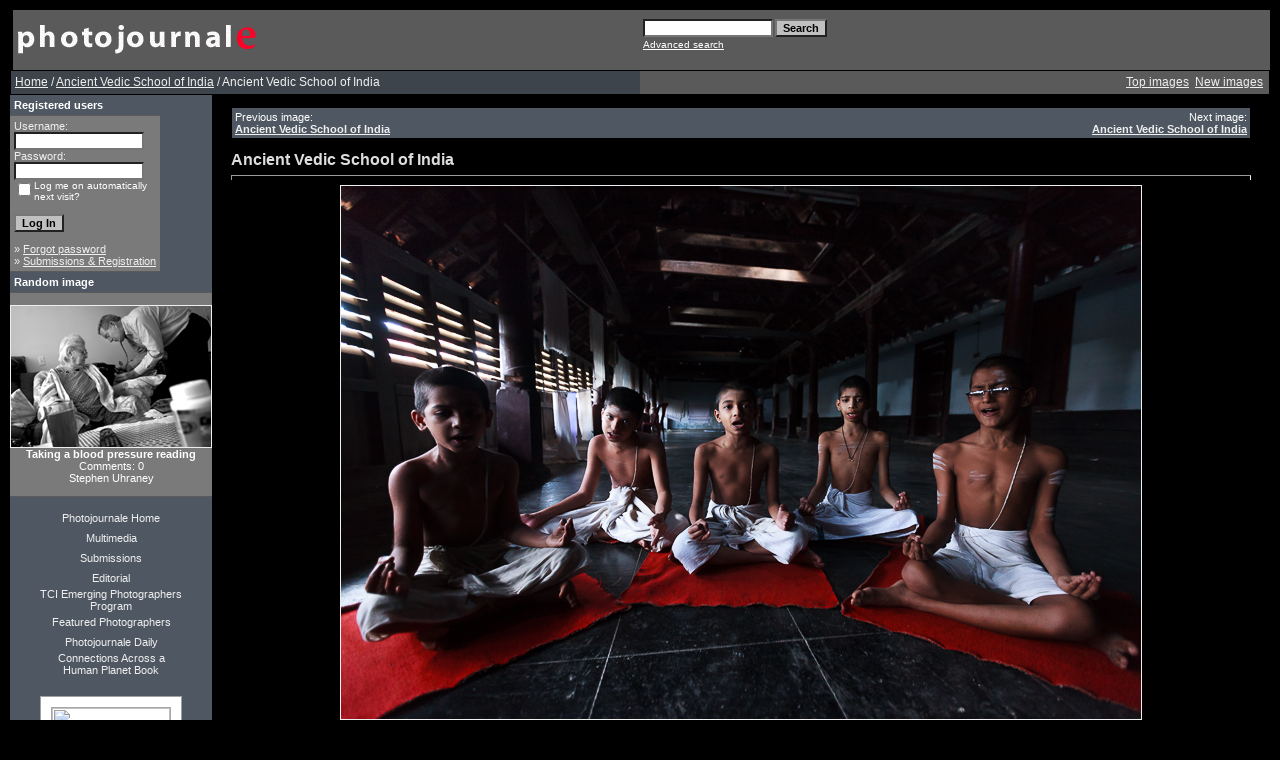

--- FILE ---
content_type: text/html; charset=UTF-8
request_url: http://photojournale.com/details.php?image_id=7036&sessionid=d898029a63d2f7b02ca3789a2d8c5d95
body_size: 7536
content:
<!DOCTYPE HTML PUBLIC "-//W3C//DTD HTML 4.01 Transitional//EN">
<html dir="ltr">
<head>
<title>Photojournale | Photo documentary and Photo stories from around the world</title>
<meta http-equiv="content-type" content="text/html; charset=iso-8859-1" />
<link rel="stylesheet" href="./templates/greybluetemp/style.css" />

<script type="text/javascript" src="js/highslide/highslide-full.js"></script>
<link rel="stylesheet" href="js/highslide/highslide.css" />
<script type="text/javascript">
hs.graphicsDir = 'js/highslide/graphics/';
hs.align = 'center';
hs.transitions = ['expand', 'crossfade'];
hs.outlineType = 'rounded-white';
hs.fadeInOut = true;
hs.dimmingOpacity = 0.75;
// define the restraining box
hs.useBox = false;
hs.width = 1024;
hs.height = 768;
</script>

<script language="javascript" type="text/javascript">
<!--

  var captcha_reload_count = 0;
	var captcha_image_url = "./captcha.php?sessionid=d9f9ab3e57970dfcb1bfe3c966124509";
  function new_captcha_image() {
    if (captcha_image_url.indexOf('?') == -1) {
		  document.getElementById('captcha_image').src= captcha_image_url+'?c='+captcha_reload_count;
		} else {
		  document.getElementById('captcha_image').src= captcha_image_url+'&c='+captcha_reload_count;
		}

    document.getElementById('captcha_input').value="";
    document.getElementById('captcha_input').focus();
    captcha_reload_count++;
  }

	function opendetailwindow() { 
    window.open('','detailwindow','toolbar=no,scrollbars=yes,resizable=no,width=680,height=480');
  }
  
  function right(e) {
    if ((document.layers || (document.getElementById && !document.all)) && (e.which == 2 || e.which == 3)) {
      alert("� Copyright by Photojournale : Photo documentary and photo journal stories from around the world");
      return false;
    }
    else if (event.button == 2 || event.button == 3) {
      alert("� Copyright by Photojournale : Photo documentary and photo journal stories from around the world");
      return false;
    }
    return true;
  }

  if (document.layers){
    document.captureEvents(Event.MOUSEDOWN);
    document.onmousedown = right;
  }
  else if (document.all && !document.getElementById){
    document.onmousedown = right;
  }

	document.oncontextmenu = new Function("alert('� Copyright by Photojournale : Photo documentary and photo journal stories from around the world');return false");

// -->
</script>
<script type="text/javascript">
var gaJsHost = (("https:" == document.location.protocol) ?
"https://ssl." : "http://www.");
document.write(unescape("%3Cscript src='" + gaJsHost + "google-analytics.com/ga.js'
type='text/javascript'%3E%3C/script%3E"));
</script>
<script type="text/javascript">
try {
var pageTracker = _gat._getTracker("UA-10528116-1");
pageTracker._trackPageview();
} catch(err) {}</script>
</head>
<body bgcolor="#000000" link="#EEEEEE" vlink="#EEEEEE" alink="#EEEEEE" text="#EEEEEE" topmargin="10" leftmargin="10">
<table border="0" cellpadding="0" cellspacing="0"  width="100%" >
<tr>
  <!--
<td width="24"><img border="0" src="./templates/greybluetemp/framep/lbo.gif" width="24" height="24"></td>
<td width="100%" background="./templates/greybluetemp/framep/bo.gif"><img border="0" src="./templates/greybluetemp/framep/bo.gif" width="12" height="24"></td>
<td width="24"><img border="0" src="./templates/greybluetemp/framep/rb.gif"
  width="24" height="24"></td>
  -->
</tr>
<tr>
<td width="24" background="./templates/greybluetemp/framep/li.gif">&nbsp;</td>
<td width="100%" bgcolor="#5A5A5A">
<table border="0" cellpadding="0" cellspacing="0" style="border-collapse: collapse" bordercolor="#111111" width="100%" id="AutoNumber2">
<tr>
<td width="50%"><img border="0" src="./templates/greybluetemp/images/4image.gif" width="248" height="60"></td>
<td width="50%">
<p align="right">
	<form method="post" action="./search.php?sessionid=d9f9ab3e57970dfcb1bfe3c966124509"><input type="hidden" name="__csrf" value="830a6a4597ab3da00f1abdeb91c0e91d" />

              <table border="0" cellspacing="0" cellpadding="1">
                <tr> 
                  <td> 
                    <input type="text" name="search_keywords" size="15" class="searchinput" />
                  </td>
                  <td> 
                    <input type="submit" value="Search" class="button" name="submit" />&nbsp;
                  </td>
                </tr>
                <tr valign="top"> 
                  <td colspan="2"><a href="./search.php?sessionid=d9f9ab3e57970dfcb1bfe3c966124509" class="smalltext">Advanced search</a></td>
                </tr>
              </table>
            </form>

</td>
</tr>
</table>
</table>
 <script type="text/javascript">

  var _gaq = _gaq || [];
  _gaq.push(['_setAccount', 'UA-10528116-1']);
  _gaq.push(['_trackPageview']);

  (function() {
    var ga = document.createElement('script'); ga.type = 'text/javascript'; ga.async = true;
    ga.src = ('https:' == document.location.protocol ? 'https://ssl' : 'http://www') + '.google-analytics.com/ga.js';
    var s = document.getElementsByTagName('script')[0]; s.parentNode.insertBefore(ga, s);
  })();

</script><table width="100%" border="0" cellspacing="0" cellpadding="0" align="center">

  <tr> 
    <td class="bordercolor"> 
      <table width="100%" border="0" cellspacing="1" cellpadding="0">
        <tr> 
          <td class="tablebgcolor"> 
           

<table width="100%" border="0" cellspacing="0" cellpadding="0">
   <tr>
    <td class="navbar" height="23">
     <table width="100%" border="0" cellspacing="0" cellpadding="0">
      <tr>
       <td align="left" width="50%">
        <img src="./templates/greybluetemp/images/spacer.gif" width="4" height="4" alt="" /><font class="navtxt"><span class="clickstream"><a href="./index.php?sessionid=d9f9ab3e57970dfcb1bfe3c966124509" class="clickstream">Home</a>&nbsp;/&nbsp;<a href="./categories.php?cat_id=294&amp;sessionid=d9f9ab3e57970dfcb1bfe3c966124509" class="clickstream">Ancient Vedic School of India</a>&nbsp;/&nbsp;Ancient Vedic School of India</span></font>
       </td>
       </table></td>
       <td align="right" width="50%">
 	   
        <a href="./top.php?sessionid=d9f9ab3e57970dfcb1bfe3c966124509"><font class="navtxt">Top images</font></a>&nbsp;
        <a href="./search.php?search_new_images=1&amp;sessionid=d9f9ab3e57970dfcb1bfe3c966124509"><font class="navtxt">New images</font></a>&nbsp;&nbsp;
       </td>
      </tr>
     </table>
    </td>
   </tr>
  </table>

 <table width="100%" border="0" cellspacing="0" cellpadding="0">
              <tr> 
                <td width="150" class="row2" valign="top"> 
                  <table width="150" border="0" cellspacing="0" cellpadding="0">
                    <tr> 
                      <td class="head2" height="20"><img src="./templates/greybluetemp/images/spacer.gif" alt="" width="4" height="4" />Registered users</td>
                    </tr>
                    <tr> 
                      <td class="tablebgcolor"><img src="./templates/greybluetemp/images/spacer.gif" alt="" width="1" height="1" /></td>
                    </tr>
                    <tr> 
                      <td align="center" class="row1"><table width="100%" border="0" cellpadding="4" cellspacing="0">
  <tr> 
    <td valign="top" align="left"> 
      <form action="./login.php?sessionid=d9f9ab3e57970dfcb1bfe3c966124509" method="post"><input type="hidden" name="__csrf" value="830a6a4597ab3da00f1abdeb91c0e91d" />

        Username:<br />
        <input type="text" size="10" name="user_name" class="logininput" />
        <br />
        Password:<br />
        <input type="password" size="10" name="user_password" class="logininput" />
        <br />
        <table border="0" cellspacing="0" cellpadding="0">
          <tr valign="top"> 
            <td>
              <input type="checkbox" name="auto_login" value="1" />
            </td>
            <td><span class="smalltext">Log me on automatically next visit?</span></td>
          </tr>
        </table>
        <br />
		<input type="submit" value="Log In" class="button" />
      </form>
      &raquo; <a href="./member.php?action=lostpassword&amp;sessionid=d9f9ab3e57970dfcb1bfe3c966124509">Forgot password</a><br />
	  &raquo; <a href="./register.php?sessionid=d9f9ab3e57970dfcb1bfe3c966124509">Submissions & Registration</a></td>
  </tr>
</table>
 </td>
                    </tr>
                    <tr> 
                      <td class="tablebgcolor"><img src="./templates/greybluetemp/images/spacer.gif" alt="" width="1" height="1" /></td>
                    </tr>
                  </table>
                                    <table width="150" border="0" cellspacing="0" cellpadding="0">
                    <tr> 
                      <td class="head2" height="20"> <img src="./templates/greybluetemp/images/spacer.gif" alt="" width="4" height="4" />Random image</td>
                    </tr>
                    <tr> 
                      <td class="tablebgcolor"><img src="./templates/greybluetemp/images/spacer.gif" alt="" width="1" height="1" /></td>
                    </tr>
                    <tr> 
                      <td align="center" class="row1">
                        <br />
                        <a href="./details.php?image_id=2571&amp;sessionid=d9f9ab3e57970dfcb1bfe3c966124509"><img src="./data/thumbnails/104/Taking_a_blood_pressure_reading.jpg" border="1" width="200" height="141" alt="Taking a blood pressure reading" title="Taking a blood pressure reading" /></a><br /><b>Taking a blood pressure reading</b><br />
Comments: 0<br />Stephen Uhraney                        <br />
                        <br />
                      </td>
                    </tr>
                    <tr> 
                      <td class="tablebgcolor"><img src="./templates/greybluetemp/images/spacer.gif" alt="" width="1" height="1" /></td>
                    </tr>
                  </table>
                                    <p align="center">
                  </p>
<div align="left">
<center>
 <table border="0" cellpadding="0" cellspacing="0"  width="120">
 <tr>
  <td width="100%" align="center" height="20"><a style="text-decoration: none" href="index.php">Photojournale Home</a></td>
 </tr>
<tr>
<td width="100%" align="center" height="20"><a style="text-decoration: none" href="http://multimedia.photojournale.com">Multimedia</a></td>
 </tr>
 <tr>
<td width="100%" align="center" height="20"><a style="text-decoration: none" href="register.php">Submissions</a></td>
 </tr> 
 <tr>
 <td width="100%" align="center" height="20"><a style="text-decoration: none" href="editorial.php">Editorial </a></td>
 </tr>
<tr>
 <td width="100%" align="center" height="20"><a style="text-decoration: none" href="emerging.php">TCI Emerging Photographers Program</a></td>
 </tr>
 <tr>
 <td width="100%" align="center" height="20"><a style="text-decoration: none" href="featured.php">Featured Photographers</a></td>
 </tr>
 <tr>
 <td width="100%" align="center" height="20"><a style="text-decoration: none" href="http://paper.li/Photojournale/1307996312">Photojournale Daily</a></td>
 </tr>
 <tr>
 <td width="100%" align="center" height="20" ><a style="text-decoration: none" href="http://www.ahumanplanet.com/">Connections Across a Human Planet Book</a></td>
 </tr>
 <tr>
 <td width="100%" align="center" height="20"></td>
 </tr>
<tr>
 <td width="100%" align="center" height="20" >
<div id="badge" style="position:relative; width:120px; height:240px; padding:10px; margin:0px; background-color:white; border:1px solid #a0a0a0;">    <div style="position:absolute; top:10px; left:10px; padding:0px; margin:0px; border:0px; width:118px; height:100px; line-height:118px; text-align:center;">            <a href="http://www.blurb.com/bookstore/detail/1091828/?utm_source=badge&utm_medium=banner&utm_content=140x240" target="_blank" style="margin:0px; border:0px; padding:0px;">            <img src="http://www.blurb.com//images/uploads/catalog/51/582151/1091828-6c6014021c3569529ad40e0359009365.jpg" alt="Photojournale Connections Across A Human Planet" style="padding:0px; margin:0px; width:118px; vertical-align:middle; border:1px solid #a7a7a7;"/>        </a>        </div>    <div style="position:absolute; top:140px; left:10px; overflow:hidden; margin:0px; padding:0px; border:0px; text-align:left;">        <div style="width:105px; overflow:hidden; line-height:18px; margin:0px; padding:0px; border:0px;">            <a href="http://www.blurb.com/bookstore/detail/1091828?utm_source=badge&utm_medium=banner&utm_content=140x240" style="font:bold 12px Arial, Helvetica, sans-serif; color: #fd7820; text-decoration:none;">Photojournale ...</a>        </div>        <div style="font:bold 10px Arial, Helvetica, sans-serif; color:#545454; line-height:15px; margin:0px; padding:0px; border:0px;">            Softcover Edition        </div>        <div style="font:10px Arial, Helvetica, sans-serif; color:#545454; line-height:15px; margin:0px; padding:0px; border:0px;">            By Photojournale        </div>    </div>    <div style="position:absolute; top:197px; right:10px; border:0; padding:0px; margin:0px;">        <a href="http://www.blurb.com/?utm_source=badge&utm_medium=banner&utm_content=140x240" target="_blank" style="border:0; padding:0px; margin:0px; text-decoration:none;">            <img src="http://www.blurb.com/images/badge/photo-book.png" style="border:0; padding:0px; margin:0px;" alt="Photo book"/>        </a>    </div>        <div style="position:absolute; bottom:8px; left:10px; font:normal 10px Arial, Helvetica, sans-serif; color:#fd7820; line-height:15px; margin:0px; padding:0px; border:0px;">        <a href="http://www.blurb.com/books/1091828" force="true" only_path="false" style="color:#fd7820; text-decoration:none;" title="Book Preview">Book Preview</a>    </div>        <div style="clear: both; border: 0px solid black;"></div></div>
</td>
 </tr>
 <tr>
 <td width="100%" align="center" height="40"></td>
 </tr>
 <tr>
 <td width="100%" align="center"> <a href="http://www.facebook.com/home.php?#/pages/Photojournale/74548885324?ref=ts"><img src="templates/greybluetemp/Facebook_Badge.jpg"></a></td>
 </tr>
 <tr>
 <td width="100%" align="center"> <a href="http://www.twitter.com/photojournale"><img src="templates/greybluetemp/twitter-follow-me-post.jpg"></a></td>
 </tr>
 </table>
</center>
</div>
<br>
                 
                  <br />
                </td>
                <td width="1" class="bordercolor" valign="top"><img src="./templates/greybluetemp/images/spacer.gif" width="1" height="1" alt="" /></td>
                <td width="18" valign="top"><img src="./templates/greybluetemp/images/spacer.gif" width="18" height="18" alt="" /></td>
                <td width="100%" valign="top"><br />

<table width="100%" border="0" cellspacing="0" cellpadding="1">
                    <tr> 
                      <td class="bordercolor"> 
                        <table width="100%" border="0" cellspacing="0" cellpadding="3">
                          <tr valign="top"> 
                            <td class="row2">
							  Previous image:<br />
                              <b><a href="./details.php?image_id=7035&amp;sessionid=d9f9ab3e57970dfcb1bfe3c966124509">Ancient Vedic School of India</a></b>
							  <!-- <br /><br /><a href="./details.php?image_id=7035&amp;sessionid=d9f9ab3e57970dfcb1bfe3c966124509"><img src="./data/thumbnails/294/IMG_1980.jpg" border="1"></a> -->
							  &nbsp;</td>
                            <td align="right" class="row2">
							  &nbsp;Next image:<br />
                              <b><a href="./details.php?image_id=7037&amp;sessionid=d9f9ab3e57970dfcb1bfe3c966124509">Ancient Vedic School of India</a></b>
							  <!-- <br /><br /><a href="./details.php?image_id=7037&amp;sessionid=d9f9ab3e57970dfcb1bfe3c966124509"><img src="./data/thumbnails/294/DSCF1927.jpg" border="1"></a> -->
							  </td>
                          </tr>
                        </table>
                      </td>
                    </tr>
                  </table>
<br>
                  <b class="title">Ancient Vedic School of India</b>                  <hr size="1" />
                                    <div align="center">
				    <!-- Template file for JPG Files -->
<img src="./data/media/294/IMG_1971.jpg" border="1" alt="Ancient Vedic School of India" width="800" height="533" /><br />

				    				    <br /><img src="./templates/greybluetemp/images/lightbox_off.gif" border="0" alt="" />&nbsp;&nbsp;<a href="./postcards.php?image_id=7036&amp;sessionid=d9f9ab3e57970dfcb1bfe3c966124509"><img src="./templates/greybluetemp/images/postcard.gif" border="0" alt="" /></a>&nbsp;&nbsp;&nbsp;&nbsp;&nbsp;&nbsp;&nbsp;&nbsp;<img src="./templates/greybluetemp/images/download_off.gif" border="0" alt="" />&nbsp;&nbsp;<img src="./templates/greybluetemp/images/download_zip_off.gif" border="0" alt="" />&nbsp;&nbsp;<!-- AddThis Button BEGIN -->
<script type="text/javascript">var addthis_pub="johnhorniblow";</script>
<a href="http://www.addthis.com/bookmark.php?v=20" onmouseover="return addthis_open(this, '', '[URL]')" onmouseout="addthis_close()" onclick="return addthis_sendto()"><img src="http://s7.addthis.com/static/btn/lg-share-en.gif" width="125" height="16" alt="Bookmark and Share" style="border:0"/></a><script type="text/javascript" src="http://s7.addthis.com/js/200/addthis_widget.js"></script>
<!-- AddThis Button END -->&nbsp;&nbsp;<iframe src="http://www.facebook.com/plugins/like.php?href=http://www.facebook.com/pages/Photojournale/74548885324&amp;layout=standard&amp;show_faces=false&amp;width=200&amp;action=like&amp;font=arial&amp;colorscheme=dark" scrolling="no" frameborder="0" allowTransparency="true" style="border:none; overflow:hidden; width:200px; height:25px"></iframe>
				  </div><br />
                  <table width="100%" border="0" cellspacing="0" cellpadding="1">
                    <tr> 
                      <td class="bordercolor"> 
                        <table width="100%" border="0" cellpadding="3" cellspacing="0">
						  <tr> 
                            <td class="head1" valign="top" colspan="2">Ancient Vedic School of India</td>
                          </tr>
                          <tr> 
                            <td valign="top" class="row1"><b>Description:</b></td>
                            <td valign="top" class="row1">Ancient Vedic School of Kerala, India. The students practising the scriptures during their free time before the teacher come for the next session.</td>
                          </tr>
                          <tr> 
                            <td valign="top" class="row2"><b>Keywords:</b></td>
                            <td valign="top" class="row2"><a href="./search.php?search_keywords=Ancient&amp;sessionid=d9f9ab3e57970dfcb1bfe3c966124509">Ancient</a>, <a href="./search.php?search_keywords=Vedic&amp;sessionid=d9f9ab3e57970dfcb1bfe3c966124509">Vedic</a>, <a href="./search.php?search_keywords=School&amp;sessionid=d9f9ab3e57970dfcb1bfe3c966124509">School</a>, <a href="./search.php?search_keywords=Kerala&amp;sessionid=d9f9ab3e57970dfcb1bfe3c966124509">Kerala</a>, <a href="./search.php?search_keywords=India&amp;sessionid=d9f9ab3e57970dfcb1bfe3c966124509">India</a>, <a href="./search.php?search_keywords=Culture&amp;sessionid=d9f9ab3e57970dfcb1bfe3c966124509">Culture</a></td>
                          </tr>
                          <tr> 
                            <td valign="top" class="row1"><b>Date:</b></td>
                            <td valign="top" class="row1">19.12.2014 08:49</td>
                          </tr>
                          <tr> 
                            <td valign="top" class="row2"><b>Hits:</b></td>
                            <td valign="top" class="row2">35040</td>
                          </tr>
                          <tr> 
                            <td valign="top" class="row1"><b>Downloads:</b></td>
                            <td valign="top" class="row1">0</td>
                          </tr>
                          <tr> 
                            <td valign="top" class="row2"><b>Rating:</b></td>
                            <td valign="top" class="row2">5.00 (2 
                              Vote(s))</td>
                          </tr>
                          <tr> 
                            <td valign="top" class="row1"><b>File size:</b></td>
                            <td valign="top" class="row1">363.7&nbsp;KB</td>
                          </tr>
						  <tr> 
                            <td valign="top" class="row2"><b>Added by:</b></td>
                            <td valign="top" class="row2"><a href="./member.php?action=showprofile&amp;user_id=1609&amp;sessionid=d9f9ab3e57970dfcb1bfe3c966124509">Sreeranj Sreedhar</a></td>
                          </tr>
						  
						  <tr> 
                            <td valign="top" class="row1"><b></b></td>
                            <td valign="top" class="row1"></td>
                          </tr>
						  <tr> 
                            <td valign="top" class="row2"><b></b></td>
                            <td valign="top" class="row2"></td>
                          </tr>
                        </table>
                      </td>
                    </tr>
                  </table>
				  <br />
				  <table width="100%" border="0" cellspacing="0" cellpadding="1">
                  <tr> 
                    <td class="bordercolor"> 
                      <table width="100%" border="0" cellpadding="3" cellspacing="0">
                        <tr> 
                            <td class="head1" valign="top">IPTC Info</td>
                          </tr>
		                  <tr> 
  <td valign="top" class="row1"><b>Date created:</b></td>
  <td valign="top" class="row1">21.08.2014</td>
</tr><tr> 
  <td valign="top" class="row2"><b>Byline:</b></td>
  <td valign="top" class="row2">Sreeranj Sreedhar</td>
</tr><tr> 
  <td valign="top" class="row1"><b>Copyright Notice:</b></td>
  <td valign="top" class="row1">© Sreeranj Sreedhar</td>
</tr>                        </table>
                      </td>
                    </tr>
                  </table>
                  				  		 
									<br />
                  <table width="100%" border="0" cellspacing="0" cellpadding="1">
                    <tr>
                      <td class="bordercolor">
                        <table width="100%" border="0" cellpadding="3" cellspacing="0">
                          <tr>
                            <td class="head1" valign="top" colspan="2">EXIF Info</td>
                          </tr>
                          <!DOCTYPE html PUBLIC "-//W3C//DTD HTML 4.01//EN" "http://www.w3.org/TR/html4/strict.dtd">
<html>
<head>
  <meta http-equiv="Content-Type" content="text/html; charset=UTF-8">
  <meta http-equiv="Content-Style-Type" content="text/css">
  <title></title>
  <meta name="Generator" content="Cocoa HTML Writer">
  <meta name="CocoaVersion" content="824.48">
  <style type="text/css">
  </style>
</head>
<body>
</body>
</html>
<!DOCTYPE html PUBLIC "-//W3C//DTD HTML 4.01//EN" "http://www.w3.org/TR/html4/strict.dtd">
<html>
<head>
  <meta http-equiv="Content-Type" content="text/html; charset=UTF-8">
  <meta http-equiv="Content-Style-Type" content="text/css">
  <title></title>
  <meta name="Generator" content="Cocoa HTML Writer">
  <meta name="CocoaVersion" content="824.48">
  <style type="text/css">
  </style>
</head>
<body>
</body>
</html>
<!DOCTYPE html PUBLIC "-//W3C//DTD HTML 4.01//EN" "http://www.w3.org/TR/html4/strict.dtd">
<html>
<head>
  <meta http-equiv="Content-Type" content="text/html; charset=UTF-8">
  <meta http-equiv="Content-Style-Type" content="text/css">
  <title></title>
  <meta name="Generator" content="Cocoa HTML Writer">
  <meta name="CocoaVersion" content="824.48">
  <style type="text/css">
  </style>
</head>
<body>
</body>
</html>
<!DOCTYPE html PUBLIC "-//W3C//DTD HTML 4.01//EN" "http://www.w3.org/TR/html4/strict.dtd">
<html>
<head>
  <meta http-equiv="Content-Type" content="text/html; charset=UTF-8">
  <meta http-equiv="Content-Style-Type" content="text/css">
  <title></title>
  <meta name="Generator" content="Cocoa HTML Writer">
  <meta name="CocoaVersion" content="824.48">
  <style type="text/css">
  </style>
</head>
<body>
</body>
</html>
<!DOCTYPE html PUBLIC "-//W3C//DTD HTML 4.01//EN" "http://www.w3.org/TR/html4/strict.dtd">
<html>
<head>
  <meta http-equiv="Content-Type" content="text/html; charset=UTF-8">
  <meta http-equiv="Content-Style-Type" content="text/css">
  <title></title>
  <meta name="Generator" content="Cocoa HTML Writer">
  <meta name="CocoaVersion" content="824.48">
  <style type="text/css">
  </style>
</head>
<body>
</body>
</html>
<!DOCTYPE html PUBLIC "-//W3C//DTD HTML 4.01//EN" "http://www.w3.org/TR/html4/strict.dtd">
<html>
<head>
  <meta http-equiv="Content-Type" content="text/html; charset=UTF-8">
  <meta http-equiv="Content-Style-Type" content="text/css">
  <title></title>
  <meta name="Generator" content="Cocoa HTML Writer">
  <meta name="CocoaVersion" content="824.48">
  <style type="text/css">
  </style>
</head>
<body>
</body>
</html>
<!DOCTYPE html PUBLIC "-//W3C//DTD HTML 4.01//EN" "http://www.w3.org/TR/html4/strict.dtd">
<html>
<head>
  <meta http-equiv="Content-Type" content="text/html; charset=UTF-8">
  <meta http-equiv="Content-Style-Type" content="text/css">
  <title></title>
  <meta name="Generator" content="Cocoa HTML Writer">
  <meta name="CocoaVersion" content="824.48">
  <style type="text/css">
  </style>
</head>
<body>
</body>
</html>
                        </table>
                      </td>
                    </tr>
                  </table>
                   
				  <div align="center"><form method="post" action="details.php?image_id=7036&amp;sessionid=d9f9ab3e57970dfcb1bfe3c966124509"><input type="hidden" name="__csrf" value="830a6a4597ab3da00f1abdeb91c0e91d" />

  <table border="0" cellspacing="0" cellpadding="1">
    <tr>
      <td class="head1">
        <table border="0" cellspacing="0" cellpadding="3" class="row1">
          <tr> 
            <td valign="bottom"> 
              <select name="rating" class="select">
                <option value="">--</option>
                <option value="5">5</option>
                <option value="4">4</option>
                <option value="3">3</option>
                <option value="2">2</option>
                <option value="1">1</option>
              </select>
            </td>
            <td> 
              <input type="hidden" name="action" value="rateimage" />
              <input type="hidden" name="id" value="7036" />
              <input type="submit" value="Rate" class="button" name="submit" />
            </td>
          </tr>
        </table>
      </td>
    </tr>
  </table>
</form></div>                  				  <br />
                  <table width="100%" border="0" cellspacing="0" cellpadding="0" align="center">
                    <tr> 
                      <td class="head1" valign="top"> 
                        <table width="100%" border="0" cellpadding="3" cellspacing="1">
                          <tr> 
                            <td valign="top" class="head1">
							  Author:							</td>
							<td valign="top" class="head1">
							  Comment:							</td>
                          </tr>
                          <tr><td class="commentrow1" colspan="2">There are no comments for this image</td></tr>                        </table>
                      </td>
                    </tr>
                  </table>
				  <br />
				   
                  				  <br /><br />
                  <table width="100%" border="0" cellspacing="0" cellpadding="1">
                    <tr> 
                      <td class="bordercolor"> 
                        <table width="100%" border="0" cellspacing="0" cellpadding="3">
                          <tr valign="top"> 
                            <td class="row2">
							  Previous image:<br />
                              <b><a href="./details.php?image_id=7035&amp;sessionid=d9f9ab3e57970dfcb1bfe3c966124509">Ancient Vedic School of India</a></b>
							  <!-- <br /><br /><a href="./details.php?image_id=7035&amp;sessionid=d9f9ab3e57970dfcb1bfe3c966124509"><img src="./data/thumbnails/294/IMG_1980.jpg" border="1"></a> -->
							  &nbsp;</td>
                            <td align="right" class="row2">
							  &nbsp;Next image:<br />
                              <b><a href="./details.php?image_id=7037&amp;sessionid=d9f9ab3e57970dfcb1bfe3c966124509">Ancient Vedic School of India</a></b>
							  <!-- <br /><br /><a href="./details.php?image_id=7037&amp;sessionid=d9f9ab3e57970dfcb1bfe3c966124509"><img src="./data/thumbnails/294/DSCF1927.jpg" border="1"></a> -->
							  </td>
                          </tr>
                        </table>
                      </td>
                    </tr>
                  </table>
                  <p>&nbsp;</p>
                </td>
            <td width="19" valign="top"><img src="./templates/greybluetemp/images/spacer.gif" alt="" width="19" height="19" /></td>
              </tr>
            </table>
          </td>
        </tr>
      </table>
    
  
  <tr> 
    <td> 
      
    </td>
  </tr>

<td width="24" background="./templates/greybluetemp/framep/re.gif">&nbsp;</td>

<tr>
<!--
<td width="24"><img border="0" src="./templates/greybluetemp/framep/lbe.gif" width="24" height="24"></td>
<td width="100%" background="./templates/greybluetemp/framep/ond.gif"><img border="0" src="./templates/greybluetemp/framep/ond.gif" width="12" height="24"></td>
<td width="24"><img border="0" src="./templates/greybluetemp/framep/rbe.gif"
  width="24" height="24"></td>
  -->
</tr>

<br>
<table align="center">
  <tr>
<td>
<p align="center">
  <a href="http://photojournale.com/rss.php?action=comments&amp;image_id=7036"><img src="./templates/greybluetemp/images/rss.gif" border="0" width="15" height="15" alt="RSS Feed: Ancient Vedic School of India (Comments)" /></a>
</p>
      <p align="center">  
      <p align="center">
  Powered by <b>4images</b> 1.7.4  &nbsp; Copyright &copy; 2002-2011<a href="http://www.4homepages.de" target="_blank">4homepages.de</a>
<br /><br />
Modified and deployed by <a href="http://www.bladedigital.com" target="_blank">Bladedigital.</a>
</p>
      <div align="center"><br />
        All photographs and text in this site are the exclusive property of the 
        authors. Unauthorized duplication or usage of these images or text is 
        prohibited by International Copyright Law. Photographs nor texts may be 
        reproduced, copied or used in any way without the express written permission 
        of the authors. <br>
       <div data-src="DROP_PERMALINK_HERE" class="OUTBRAIN" ></div>
<script type="text/javascript">(function(){window.OB_platformType=8;window.OB_langJS="http://widgets.outbrain.com/lang_en.js";window.OBITm="1404742524269";window.OB_recMode="brn_strip";var ob=document.createElement("script");ob.type="text/javascript";ob.async=true;ob.src="http"+("https:"===document.location.protocol?"s":"")+"://widgets.outbrain.com/outbrainLT.js";var h=document.getElementsByTagName("script")[0];h.parentNode.insertBefore(ob,h);})();</script><br><br>
        <A HREF="http://www.photographysites.com/cgi-bin/photosites/in.cgi?id=1129139596" target="_blank"><IMG SRC="http://www.photographysites.com/phsi-sml.gif" VSPACE=0 HSPACE=0 ALIGN="TOP" BORDER=0 ALT="PhotographySites" ></A> 
		<br>
        <A HREF="http://www.photographysites.com/" target="_blank">Documentary 
        Photographers</A> <br>
      </div>
    </td>
</tr>
</table>
</body>
</html>
